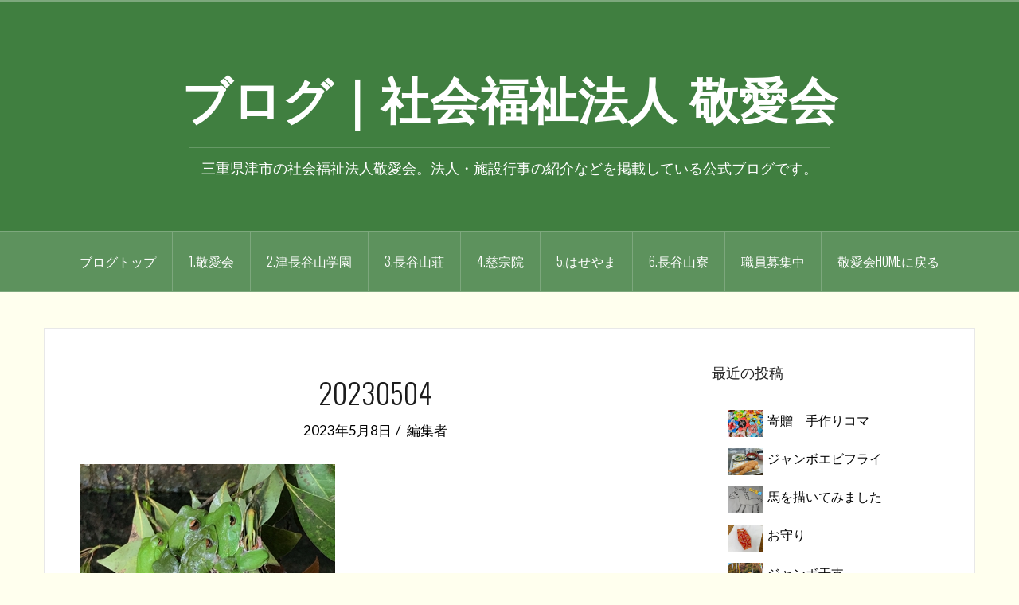

--- FILE ---
content_type: text/html; charset=UTF-8
request_url: https://blog.mie-keiaikai.or.jp/%E3%81%93%E3%82%8C%E3%81%8C%E3%82%AB%E3%82%A8%E3%83%AB%E3%81%AE%E8%A1%9D%E6%92%83%E5%86%99%E7%9C%9F%E3%81%A0%E3%81%81%E3%83%BC%EF%BC%81%EF%BC%81/attachment/20230504/
body_size: 53339
content:
<!DOCTYPE html>
<html lang="ja">
<head>
<meta charset="UTF-8">
<meta name="viewport" content="width=device-width, initial-scale=1">
<meta http-equiv="X-UA-Compatible" content="IE=edge,chrome=1">
<link rel="profile" href="http://gmpg.org/xfn/11">
<link rel="pingback" href="https://blog.mie-keiaikai.or.jp/wordpress/xmlrpc.php">
<link rel="shortcut icon" href="https://blog.mie-keiaikai.or.jp/wordpress/wp-content/uploads/2017/07/cropped-015.jpg" />

<title>20230504 | ブログ｜社会福祉法人 敬愛会</title>

<!-- All in One SEO Pack 2.7.2 by Michael Torbert of Semper Fi Web Design[460,498] -->
<meta name="keywords"  content="3.長谷山荘" />

			<script type="text/javascript" >
				window.ga=window.ga||function(){(ga.q=ga.q||[]).push(arguments)};ga.l=+new Date;
				ga('create', 'UA-157568997-3', 'auto');
				// Plugins
				
				ga('send', 'pageview');
			</script>
			<script async src="https://www.google-analytics.com/analytics.js"></script>
			<!-- /all in one seo pack -->
<link rel='dns-prefetch' href='//netdna.bootstrapcdn.com' />
<link rel='dns-prefetch' href='//fonts.googleapis.com' />
<link rel='dns-prefetch' href='//s.w.org' />
<link rel="alternate" type="application/rss+xml" title="ブログ｜社会福祉法人 敬愛会 &raquo; フィード" href="https://blog.mie-keiaikai.or.jp/feed/" />
		<!-- This site uses the Google Analytics by MonsterInsights plugin v8.14.1 - Using Analytics tracking - https://www.monsterinsights.com/ -->
							<script src="//www.googletagmanager.com/gtag/js?id=G-0N5V9MG3XN"  data-cfasync="false" data-wpfc-render="false" type="text/javascript" async></script>
			<script data-cfasync="false" data-wpfc-render="false" type="text/javascript">
				var mi_version = '8.14.1';
				var mi_track_user = true;
				var mi_no_track_reason = '';
				
								var disableStrs = [
										'ga-disable-G-0N5V9MG3XN',
														];

				/* Function to detect opted out users */
				function __gtagTrackerIsOptedOut() {
					for (var index = 0; index < disableStrs.length; index++) {
						if (document.cookie.indexOf(disableStrs[index] + '=true') > -1) {
							return true;
						}
					}

					return false;
				}

				/* Disable tracking if the opt-out cookie exists. */
				if (__gtagTrackerIsOptedOut()) {
					for (var index = 0; index < disableStrs.length; index++) {
						window[disableStrs[index]] = true;
					}
				}

				/* Opt-out function */
				function __gtagTrackerOptout() {
					for (var index = 0; index < disableStrs.length; index++) {
						document.cookie = disableStrs[index] + '=true; expires=Thu, 31 Dec 2099 23:59:59 UTC; path=/';
						window[disableStrs[index]] = true;
					}
				}

				if ('undefined' === typeof gaOptout) {
					function gaOptout() {
						__gtagTrackerOptout();
					}
				}
								window.dataLayer = window.dataLayer || [];

				window.MonsterInsightsDualTracker = {
					helpers: {},
					trackers: {},
				};
				if (mi_track_user) {
					function __gtagDataLayer() {
						dataLayer.push(arguments);
					}

					function __gtagTracker(type, name, parameters) {
						if (!parameters) {
							parameters = {};
						}

						if (parameters.send_to) {
							__gtagDataLayer.apply(null, arguments);
							return;
						}

						if (type === 'event') {
														parameters.send_to = monsterinsights_frontend.v4_id;
							var hookName = name;
							if (typeof parameters['event_category'] !== 'undefined') {
								hookName = parameters['event_category'] + ':' + name;
							}

							if (typeof MonsterInsightsDualTracker.trackers[hookName] !== 'undefined') {
								MonsterInsightsDualTracker.trackers[hookName](parameters);
							} else {
								__gtagDataLayer('event', name, parameters);
							}
							
													} else {
							__gtagDataLayer.apply(null, arguments);
						}
					}

					__gtagTracker('js', new Date());
					__gtagTracker('set', {
						'developer_id.dZGIzZG': true,
											});
										__gtagTracker('config', 'G-0N5V9MG3XN', {"forceSSL":"true","link_attribution":"true"} );
															window.gtag = __gtagTracker;										(function () {
						/* https://developers.google.com/analytics/devguides/collection/analyticsjs/ */
						/* ga and __gaTracker compatibility shim. */
						var noopfn = function () {
							return null;
						};
						var newtracker = function () {
							return new Tracker();
						};
						var Tracker = function () {
							return null;
						};
						var p = Tracker.prototype;
						p.get = noopfn;
						p.set = noopfn;
						p.send = function () {
							var args = Array.prototype.slice.call(arguments);
							args.unshift('send');
							__gaTracker.apply(null, args);
						};
						var __gaTracker = function () {
							var len = arguments.length;
							if (len === 0) {
								return;
							}
							var f = arguments[len - 1];
							if (typeof f !== 'object' || f === null || typeof f.hitCallback !== 'function') {
								if ('send' === arguments[0]) {
									var hitConverted, hitObject = false, action;
									if ('event' === arguments[1]) {
										if ('undefined' !== typeof arguments[3]) {
											hitObject = {
												'eventAction': arguments[3],
												'eventCategory': arguments[2],
												'eventLabel': arguments[4],
												'value': arguments[5] ? arguments[5] : 1,
											}
										}
									}
									if ('pageview' === arguments[1]) {
										if ('undefined' !== typeof arguments[2]) {
											hitObject = {
												'eventAction': 'page_view',
												'page_path': arguments[2],
											}
										}
									}
									if (typeof arguments[2] === 'object') {
										hitObject = arguments[2];
									}
									if (typeof arguments[5] === 'object') {
										Object.assign(hitObject, arguments[5]);
									}
									if ('undefined' !== typeof arguments[1].hitType) {
										hitObject = arguments[1];
										if ('pageview' === hitObject.hitType) {
											hitObject.eventAction = 'page_view';
										}
									}
									if (hitObject) {
										action = 'timing' === arguments[1].hitType ? 'timing_complete' : hitObject.eventAction;
										hitConverted = mapArgs(hitObject);
										__gtagTracker('event', action, hitConverted);
									}
								}
								return;
							}

							function mapArgs(args) {
								var arg, hit = {};
								var gaMap = {
									'eventCategory': 'event_category',
									'eventAction': 'event_action',
									'eventLabel': 'event_label',
									'eventValue': 'event_value',
									'nonInteraction': 'non_interaction',
									'timingCategory': 'event_category',
									'timingVar': 'name',
									'timingValue': 'value',
									'timingLabel': 'event_label',
									'page': 'page_path',
									'location': 'page_location',
									'title': 'page_title',
								};
								for (arg in args) {
																		if (!(!args.hasOwnProperty(arg) || !gaMap.hasOwnProperty(arg))) {
										hit[gaMap[arg]] = args[arg];
									} else {
										hit[arg] = args[arg];
									}
								}
								return hit;
							}

							try {
								f.hitCallback();
							} catch (ex) {
							}
						};
						__gaTracker.create = newtracker;
						__gaTracker.getByName = newtracker;
						__gaTracker.getAll = function () {
							return [];
						};
						__gaTracker.remove = noopfn;
						__gaTracker.loaded = true;
						window['__gaTracker'] = __gaTracker;
					})();
									} else {
										console.log("");
					(function () {
						function __gtagTracker() {
							return null;
						}

						window['__gtagTracker'] = __gtagTracker;
						window['gtag'] = __gtagTracker;
					})();
									}
			</script>
				<!-- / Google Analytics by MonsterInsights -->
				<script type="text/javascript">
			window._wpemojiSettings = {"baseUrl":"https:\/\/s.w.org\/images\/core\/emoji\/2.3\/72x72\/","ext":".png","svgUrl":"https:\/\/s.w.org\/images\/core\/emoji\/2.3\/svg\/","svgExt":".svg","source":{"concatemoji":"https:\/\/blog.mie-keiaikai.or.jp\/wordpress\/wp-includes\/js\/wp-emoji-release.min.js?ver=4.8.25"}};
			!function(t,a,e){var r,i,n,o=a.createElement("canvas"),l=o.getContext&&o.getContext("2d");function c(t){var e=a.createElement("script");e.src=t,e.defer=e.type="text/javascript",a.getElementsByTagName("head")[0].appendChild(e)}for(n=Array("flag","emoji4"),e.supports={everything:!0,everythingExceptFlag:!0},i=0;i<n.length;i++)e.supports[n[i]]=function(t){var e,a=String.fromCharCode;if(!l||!l.fillText)return!1;switch(l.clearRect(0,0,o.width,o.height),l.textBaseline="top",l.font="600 32px Arial",t){case"flag":return(l.fillText(a(55356,56826,55356,56819),0,0),e=o.toDataURL(),l.clearRect(0,0,o.width,o.height),l.fillText(a(55356,56826,8203,55356,56819),0,0),e===o.toDataURL())?!1:(l.clearRect(0,0,o.width,o.height),l.fillText(a(55356,57332,56128,56423,56128,56418,56128,56421,56128,56430,56128,56423,56128,56447),0,0),e=o.toDataURL(),l.clearRect(0,0,o.width,o.height),l.fillText(a(55356,57332,8203,56128,56423,8203,56128,56418,8203,56128,56421,8203,56128,56430,8203,56128,56423,8203,56128,56447),0,0),e!==o.toDataURL());case"emoji4":return l.fillText(a(55358,56794,8205,9794,65039),0,0),e=o.toDataURL(),l.clearRect(0,0,o.width,o.height),l.fillText(a(55358,56794,8203,9794,65039),0,0),e!==o.toDataURL()}return!1}(n[i]),e.supports.everything=e.supports.everything&&e.supports[n[i]],"flag"!==n[i]&&(e.supports.everythingExceptFlag=e.supports.everythingExceptFlag&&e.supports[n[i]]);e.supports.everythingExceptFlag=e.supports.everythingExceptFlag&&!e.supports.flag,e.DOMReady=!1,e.readyCallback=function(){e.DOMReady=!0},e.supports.everything||(r=function(){e.readyCallback()},a.addEventListener?(a.addEventListener("DOMContentLoaded",r,!1),t.addEventListener("load",r,!1)):(t.attachEvent("onload",r),a.attachEvent("onreadystatechange",function(){"complete"===a.readyState&&e.readyCallback()})),(r=e.source||{}).concatemoji?c(r.concatemoji):r.wpemoji&&r.twemoji&&(c(r.twemoji),c(r.wpemoji)))}(window,document,window._wpemojiSettings);
		</script>
		<style type="text/css">
img.wp-smiley,
img.emoji {
	display: inline !important;
	border: none !important;
	box-shadow: none !important;
	height: 1em !important;
	width: 1em !important;
	margin: 0 .07em !important;
	vertical-align: -0.1em !important;
	background: none !important;
	padding: 0 !important;
}
</style>
<link rel='stylesheet' id='yarppWidgetCss-css'  href='https://blog.mie-keiaikai.or.jp/wordpress/wp-content/plugins/yet-another-related-posts-plugin/style/widget.css?ver=4.8.25' type='text/css' media='all' />
<link rel='stylesheet' id='oria-bootstrap-css'  href='https://blog.mie-keiaikai.or.jp/wordpress/wp-content/themes/oria/css/bootstrap/bootstrap.min.css?ver=1' type='text/css' media='all' />
<link rel='stylesheet' id='fvp-frontend-css'  href='https://blog.mie-keiaikai.or.jp/wordpress/wp-content/plugins/featured-video-plus/styles/frontend.css?ver=2.3.3' type='text/css' media='all' />
<link rel='stylesheet' id='foobox-free-min-css'  href='https://blog.mie-keiaikai.or.jp/wordpress/wp-content/plugins/foobox-image-lightbox/free/css/foobox.free.min.css?ver=2.7.8' type='text/css' media='all' />
<link rel='stylesheet' id='font-awesome-css'  href='//netdna.bootstrapcdn.com/font-awesome/4.1.0/css/font-awesome.css' type='text/css' media='screen' />
<link rel='stylesheet' id='oria-style-css'  href='https://blog.mie-keiaikai.or.jp/wordpress/wp-content/themes/oria/style.css?ver=4.8.25' type='text/css' media='all' />
<style id='oria-style-inline-css' type='text/css'>
.footer-widgets .widget-title,.owl-theme .owl-controls .owl-buttons div,.read-more,.entry-title a:hover,a, a:hover { color:#000000}
#preloader-inner,.oria-slider .slide-title a,.read-more:hover,.nav-previous:hover,.nav-next:hover, button,.button,input[type="button"],input[type="reset"],input[type="submit"] { background-color:#000000}
.widget-title { border-color:#000000}
.sidebar-toggle,.social-navigation li a:hover,.main-navigation a:hover {background-color:rgba(0,0,0,0.4);}
body, .widget a { color:#000000}
.site-title a, .site-title a:hover { color:#ffffff}
.site-description { color:#ffffff}
.site-logo { max-width:200px; }
.site-branding { padding-top:70px;padding-bottom:70px; }
.site-title { font-size:62px; }
.site-description { font-size:18px; }
body { font-size:16px; }

</style>
<link rel='stylesheet' id='oria-body-fonts-css'  href='//fonts.googleapis.com/css?family=Lato%3A400%2C700%2C400italic%2C700italic&#038;ver=4.8.25' type='text/css' media='all' />
<link rel='stylesheet' id='oria-headings-fonts-css'  href='//fonts.googleapis.com/css?family=Oswald%3A300%2C700&#038;ver=4.8.25' type='text/css' media='all' />
<link rel='stylesheet' id='oria-fontawesome-css'  href='https://blog.mie-keiaikai.or.jp/wordpress/wp-content/themes/oria/fonts/font-awesome.min.css?ver=4.8.25' type='text/css' media='all' />
<link rel='stylesheet' id='newpost-catch-css'  href='https://blog.mie-keiaikai.or.jp/wordpress/wp-content/plugins/newpost-catch/style.css?ver=4.8.25' type='text/css' media='all' />
<script type='text/javascript' src='https://blog.mie-keiaikai.or.jp/wordpress/wp-content/plugins/google-analytics-for-wordpress/assets/js/frontend-gtag.min.js?ver=8.14.1'></script>
<script data-cfasync="false" data-wpfc-render="false" type="text/javascript" id='monsterinsights-frontend-script-js-extra'>/* <![CDATA[ */
var monsterinsights_frontend = {"js_events_tracking":"true","download_extensions":"doc,pdf,ppt,zip,xls,docx,pptx,xlsx","inbound_paths":"[{\"path\":\"\\\/go\\\/\",\"label\":\"affiliate\"},{\"path\":\"\\\/recommend\\\/\",\"label\":\"affiliate\"}]","home_url":"https:\/\/blog.mie-keiaikai.or.jp","hash_tracking":"false","ua":"","v4_id":"G-0N5V9MG3XN"};/* ]]> */
</script>
<script type='text/javascript' src='https://blog.mie-keiaikai.or.jp/wordpress/wp-includes/js/jquery/jquery.js?ver=1.12.4'></script>
<script type='text/javascript' src='https://blog.mie-keiaikai.or.jp/wordpress/wp-includes/js/jquery/jquery-migrate.min.js?ver=1.4.1'></script>
<script type='text/javascript' src='https://blog.mie-keiaikai.or.jp/wordpress/wp-content/plugins/featured-video-plus/js/jquery.fitvids.min.js?ver=master-2015-08'></script>
<script type='text/javascript'>
/* <![CDATA[ */
var fvpdata = {"ajaxurl":"https:\/\/blog.mie-keiaikai.or.jp\/wordpress\/wp-admin\/admin-ajax.php","nonce":"9dba848628","fitvids":"1","dynamic":"","overlay":"","opacity":"0.75","color":"b","width":"640"};
/* ]]> */
</script>
<script type='text/javascript' src='https://blog.mie-keiaikai.or.jp/wordpress/wp-content/plugins/featured-video-plus/js/frontend.min.js?ver=2.3.3'></script>
<script type='text/javascript' src='https://blog.mie-keiaikai.or.jp/wordpress/wp-content/themes/oria/js/jquery.fitvids.js?ver=1'></script>
<script type='text/javascript' src='https://blog.mie-keiaikai.or.jp/wordpress/wp-content/themes/oria/js/jquery.slicknav.min.js?ver=1'></script>
<script type='text/javascript' src='https://blog.mie-keiaikai.or.jp/wordpress/wp-content/themes/oria/js/parallax.min.js?ver=1'></script>
<script type='text/javascript' src='https://blog.mie-keiaikai.or.jp/wordpress/wp-content/themes/oria/js/scripts.js?ver=1'></script>
<script type='text/javascript' src='https://blog.mie-keiaikai.or.jp/wordpress/wp-includes/js/imagesloaded.min.js?ver=3.2.0'></script>
<script type='text/javascript' src='https://blog.mie-keiaikai.or.jp/wordpress/wp-includes/js/masonry.min.js?ver=3.3.2'></script>
<script type='text/javascript' src='https://blog.mie-keiaikai.or.jp/wordpress/wp-content/themes/oria/js/imagesloaded.pkgd.min.js?ver=1'></script>
<script type='text/javascript' src='https://blog.mie-keiaikai.or.jp/wordpress/wp-content/themes/oria/js/masonry-init.js?ver=1'></script>
<script type='text/javascript' src='https://blog.mie-keiaikai.or.jp/wordpress/wp-content/themes/oria/js/owl.carousel.min.js?ver=1'></script>
<script type='text/javascript'>
/* <![CDATA[ */
var sliderOptions = {"slideshowspeed":"3000"};
/* ]]> */
</script>
<script type='text/javascript' src='https://blog.mie-keiaikai.or.jp/wordpress/wp-content/themes/oria/js/slider-init.js?ver=1'></script>
<script type='text/javascript'>
/* Run FooBox FREE (v2.7.8) */
var FOOBOX = window.FOOBOX = {
	ready: true,
	preloadFont: false,
	disableOthers: false,
	o: {wordpress: { enabled: true }, images: { showCaptions:false }, excludes:'.fbx-link,.nofoobox,.nolightbox,a[href*="pinterest.com/pin/create/button/"]', affiliate : { enabled: false }, error: "Could not load the item"},
	selectors: [
		".foogallery-container.foogallery-lightbox-foobox", ".foogallery-container.foogallery-lightbox-foobox-free", ".gallery", ".wp-block-gallery", ".wp-caption", ".wp-block-image", "a:has(img[class*=wp-image-])", ".foobox"
	],
	pre: function( $ ){
		// Custom JavaScript (Pre)
		
	},
	post: function( $ ){
		// Custom JavaScript (Post)
		
		// Custom Captions Code
		
	},
	custom: function( $ ){
		// Custom Extra JS
		
	}
};
</script>
<script type='text/javascript' src='https://blog.mie-keiaikai.or.jp/wordpress/wp-content/plugins/foobox-image-lightbox/free/js/foobox.free.min.js?ver=2.7.8'></script>
<link rel='https://api.w.org/' href='https://blog.mie-keiaikai.or.jp/wp-json/' />
<link rel="EditURI" type="application/rsd+xml" title="RSD" href="https://blog.mie-keiaikai.or.jp/wordpress/xmlrpc.php?rsd" />
<link rel="wlwmanifest" type="application/wlwmanifest+xml" href="https://blog.mie-keiaikai.or.jp/wordpress/wp-includes/wlwmanifest.xml" /> 
<meta name="generator" content="WordPress 4.8.25" />
<link rel='shortlink' href='https://blog.mie-keiaikai.or.jp/?p=13786' />
<link rel="alternate" type="application/json+oembed" href="https://blog.mie-keiaikai.or.jp/wp-json/oembed/1.0/embed?url=https%3A%2F%2Fblog.mie-keiaikai.or.jp%2F%25e3%2581%2593%25e3%2582%258c%25e3%2581%258c%25e3%2582%25ab%25e3%2582%25a8%25e3%2583%25ab%25e3%2581%25ae%25e8%25a1%259d%25e6%2592%2583%25e5%2586%2599%25e7%259c%259f%25e3%2581%25a0%25e3%2581%2581%25e3%2583%25bc%25ef%25bc%2581%25ef%25bc%2581%2Fattachment%2F20230504%2F" />
<link rel="alternate" type="text/xml+oembed" href="https://blog.mie-keiaikai.or.jp/wp-json/oembed/1.0/embed?url=https%3A%2F%2Fblog.mie-keiaikai.or.jp%2F%25e3%2581%2593%25e3%2582%258c%25e3%2581%258c%25e3%2582%25ab%25e3%2582%25a8%25e3%2583%25ab%25e3%2581%25ae%25e8%25a1%259d%25e6%2592%2583%25e5%2586%2599%25e7%259c%259f%25e3%2581%25a0%25e3%2581%2581%25e3%2583%25bc%25ef%25bc%2581%25ef%25bc%2581%2Fattachment%2F20230504%2F&#038;format=xml" />
<!-- start Simple Custom CSS and JS -->
<style type="text/css">
.entry-content a:link {
    color: #1a0dab;
}
.entry-content a:visited{
    color: #0000ff;
}

</style>
<!-- end Simple Custom CSS and JS -->
<style id="mystickymenu" type="text/css">#mysticky-nav { width:100%; position: static; }#mysticky-nav.wrapfixed { position:fixed; left: 0px; margin-top:0px;  z-index: 99990; -webkit-transition: 0.3s; -moz-transition: 0.3s; -o-transition: 0.3s; transition: 0.3s; -ms-filter:"progid:DXImageTransform.Microsoft.Alpha(Opacity=90)"; filter: alpha(opacity=90); opacity:0.9; background-color: #353535;}#mysticky-nav.wrapfixed { } #mysticky-nav.wrapfixed.up { } #mysticky-nav.wrapfixed.down { } #mysticky-nav .myfixed { margin:0 auto; float:none; border:0px; background:none; max-width:100%; }</style>			<style type="text/css">
																											</style>
			
<style>
.scroll-back-to-top-wrapper {
    position: fixed;
	opacity: 0;
	visibility: hidden;
	overflow: hidden;
	text-align: center;
	z-index: 99999999;
    background-color: #777777;
	color: #eeeeee;
	width: 50px;
	height: 48px;
	line-height: 48px;
	right: 30px;
	bottom: 30px;
	padding-top: 2px;
	border-top-left-radius: 10px;
	border-top-right-radius: 10px;
	border-bottom-right-radius: 10px;
	border-bottom-left-radius: 10px;
	-webkit-transition: all 0.5s ease-in-out;
	-moz-transition: all 0.5s ease-in-out;
	-ms-transition: all 0.5s ease-in-out;
	-o-transition: all 0.5s ease-in-out;
	transition: all 0.5s ease-in-out;
}
.scroll-back-to-top-wrapper:hover {
	background-color: #888888;
  color: #eeeeee;
}
.scroll-back-to-top-wrapper.show {
    visibility:visible;
    cursor:pointer;
	opacity: 1.0;
}
.scroll-back-to-top-wrapper i.fa {
	line-height: inherit;
}
.scroll-back-to-top-wrapper .fa-lg {
	vertical-align: 0;
}
</style><style data-context="foundation-flickity-css">/*! Flickity v2.0.2
http://flickity.metafizzy.co
---------------------------------------------- */.flickity-enabled{position:relative}.flickity-enabled:focus{outline:0}.flickity-viewport{overflow:hidden;position:relative;height:100%}.flickity-slider{position:absolute;width:100%;height:100%}.flickity-enabled.is-draggable{-webkit-tap-highlight-color:transparent;tap-highlight-color:transparent;-webkit-user-select:none;-moz-user-select:none;-ms-user-select:none;user-select:none}.flickity-enabled.is-draggable .flickity-viewport{cursor:move;cursor:-webkit-grab;cursor:grab}.flickity-enabled.is-draggable .flickity-viewport.is-pointer-down{cursor:-webkit-grabbing;cursor:grabbing}.flickity-prev-next-button{position:absolute;top:50%;width:44px;height:44px;border:none;border-radius:50%;background:#fff;background:hsla(0,0%,100%,.75);cursor:pointer;-webkit-transform:translateY(-50%);transform:translateY(-50%)}.flickity-prev-next-button:hover{background:#fff}.flickity-prev-next-button:focus{outline:0;box-shadow:0 0 0 5px #09f}.flickity-prev-next-button:active{opacity:.6}.flickity-prev-next-button.previous{left:10px}.flickity-prev-next-button.next{right:10px}.flickity-rtl .flickity-prev-next-button.previous{left:auto;right:10px}.flickity-rtl .flickity-prev-next-button.next{right:auto;left:10px}.flickity-prev-next-button:disabled{opacity:.3;cursor:auto}.flickity-prev-next-button svg{position:absolute;left:20%;top:20%;width:60%;height:60%}.flickity-prev-next-button .arrow{fill:#333}.flickity-page-dots{position:absolute;width:100%;bottom:-25px;padding:0;margin:0;list-style:none;text-align:center;line-height:1}.flickity-rtl .flickity-page-dots{direction:rtl}.flickity-page-dots .dot{display:inline-block;width:10px;height:10px;margin:0 8px;background:#333;border-radius:50%;opacity:.25;cursor:pointer}.flickity-page-dots .dot.is-selected{opacity:1}</style><style data-context="foundation-slideout-css">.slideout-menu{position:fixed;left:0;top:0;bottom:0;right:auto;z-index:0;width:256px;overflow-y:auto;-webkit-overflow-scrolling:touch;display:none}.slideout-menu.pushit-right{left:auto;right:0}.slideout-panel{position:relative;z-index:1;will-change:transform}.slideout-open,.slideout-open .slideout-panel,.slideout-open body{overflow:hidden}.slideout-open .slideout-menu{display:block}.pushit{display:none}</style><!--[if lt IE 9]>
<script src="https://blog.mie-keiaikai.or.jp/wordpress/wp-content/themes/oria/js/html5shiv.js"></script>
<![endif]-->
		<style type="text/css">
			.site-header {
				background-image: url(https://blog.mie-keiaikai.or.jp/wordpress/wp-content/uploads/2017/10/top-green.jpg);
			}
		</style>
		<style type="text/css" id="custom-background-css">
body.custom-background { background-color: #ffffee; }
</style>
<link rel="icon" href="https://blog.mie-keiaikai.or.jp/wordpress/wp-content/uploads/2017/07/cropped-015-144x144.jpg" sizes="32x32" />
<link rel="icon" href="https://blog.mie-keiaikai.or.jp/wordpress/wp-content/uploads/2017/07/cropped-015-300x300.jpg" sizes="192x192" />
<link rel="apple-touch-icon-precomposed" href="https://blog.mie-keiaikai.or.jp/wordpress/wp-content/uploads/2017/07/cropped-015-300x300.jpg" />
<meta name="msapplication-TileImage" content="https://blog.mie-keiaikai.or.jp/wordpress/wp-content/uploads/2017/07/cropped-015-300x300.jpg" />
<style>.ios7.web-app-mode.has-fixed header{ background-color: rgba(3,122,221,.88);}</style></head>

<body class="attachment attachment-template-default single single-attachment postid-13786 attachmentid-13786 attachment-jpeg custom-background group-blog">

<div class="preloader"><div id="preloader-inner"><div class="preload">&nbsp;</div></div></div>
<div id="page" class="hfeed site">
	<a class="skip-link screen-reader-text" href="#content">コンテンツへスキップ</a>

	<header id="masthead" class="site-header" role="banner">

		<div class="top-bar clearfix no-toggle">
					
					</div>

		<div class="container">
			<div class="site-branding">
				<h1 class="site-title"><a href="https://blog.mie-keiaikai.or.jp/" rel="home">ブログ｜社会福祉法人 敬愛会</a></h1><h2 class="site-description">三重県津市の社会福祉法人敬愛会。法人・施設行事の紹介などを掲載している公式ブログです。</h2>			</div><!-- .site-branding -->
		</div>

		<nav id="site-navigation" class="main-navigation" role="navigation">
			<div class="menu-main-container"><ul id="primary-menu" class="menu clearfix"><li id="menu-item-8238" class="menu-item menu-item-type-custom menu-item-object-custom menu-item-home menu-item-has-children menu-item-8238"><a href="https://blog.mie-keiaikai.or.jp/">ブログトップ</a>
<ul  class="sub-menu">
	<li id="menu-item-13744" class="menu-item menu-item-type-custom menu-item-object-custom menu-item-13744"><a href="https://www.mie-keiaikai.or.jp/contact/">・お問い合わせ</a></li>
	<li id="menu-item-13024" class="menu-item menu-item-type-post_type menu-item-object-page menu-item-13024"><a href="https://blog.mie-keiaikai.or.jp/cookie_accesslog/">・Cookie及びアクセスログ等に関して</a></li>
</ul>
</li>
<li id="menu-item-8542" class="menu-item menu-item-type-taxonomy menu-item-object-category menu-item-has-children menu-item-8542"><a href="https://blog.mie-keiaikai.or.jp/category/keiaikai/">1.敬愛会</a>
<ul  class="sub-menu">
	<li id="menu-item-11525" class="menu-item menu-item-type-taxonomy menu-item-object-category menu-item-11525"><a href="https://blog.mie-keiaikai.or.jp/category/johohasshin/">8.情報発信委員会</a></li>
</ul>
</li>
<li id="menu-item-8541" class="menu-item menu-item-type-taxonomy menu-item-object-category menu-item-8541"><a href="https://blog.mie-keiaikai.or.jp/category/tsuhaseyamagakuen/">2.津長谷山学園</a></li>
<li id="menu-item-8540" class="menu-item menu-item-type-taxonomy menu-item-object-category menu-item-8540"><a href="https://blog.mie-keiaikai.or.jp/category/haseyamasou/">3.長谷山荘</a></li>
<li id="menu-item-8538" class="menu-item menu-item-type-taxonomy menu-item-object-category menu-item-8538"><a href="https://blog.mie-keiaikai.or.jp/category/jisoin/">4.慈宗院</a></li>
<li id="menu-item-8543" class="menu-item menu-item-type-taxonomy menu-item-object-category menu-item-8543"><a href="https://blog.mie-keiaikai.or.jp/category/haseyama/">5.はせやま</a></li>
<li id="menu-item-8539" class="menu-item menu-item-type-taxonomy menu-item-object-category menu-item-has-children menu-item-8539"><a href="https://blog.mie-keiaikai.or.jp/category/haseyamaryou/">6.長谷山寮</a>
<ul  class="sub-menu">
	<li id="menu-item-14002" class="menu-item menu-item-type-taxonomy menu-item-object-category menu-item-14002"><a href="https://blog.mie-keiaikai.or.jp/category/haseyamaryou/around-japan/">・食事で日本一周の旅</a></li>
</ul>
</li>
<li id="menu-item-9362" class="menu-item menu-item-type-custom menu-item-object-custom menu-item-9362"><a href="https://www.mie-keiaikai.or.jp/recruit/">職員募集中</a></li>
<li id="menu-item-8237" class="menu-item menu-item-type-custom menu-item-object-custom menu-item-8237"><a href="https://www.mie-keiaikai.or.jp/">敬愛会Homeに戻る</a></li>
</ul></div>		</nav><!-- #site-navigation -->
		<nav class="mobile-nav"></nav>

	</header><!-- #masthead -->
	
	
	<div id="content" class="site-content clearfix">
				<div class="container content-wrapper">
		
	<div id="primary" class="content-area">
		<main id="main" class="site-main" role="main">

		
			
<article id="post-13786" class="post-13786 attachment type-attachment status-inherit hentry">

		
	<header class="entry-header">
		<h1 class="entry-title">20230504</h1>
				<div class="entry-meta">
			<span class="posted-on"><a href="https://blog.mie-keiaikai.or.jp/%e3%81%93%e3%82%8c%e3%81%8c%e3%82%ab%e3%82%a8%e3%83%ab%e3%81%ae%e8%a1%9d%e6%92%83%e5%86%99%e7%9c%9f%e3%81%a0%e3%81%81%e3%83%bc%ef%bc%81%ef%bc%81/attachment/20230504/" rel="bookmark"><time class="entry-date published updated" datetime="2023-05-08T10:09:59+00:00">2023年5月8日</time></a></span><span class="byline"> <span class="author vcard"><a class="url fn n" href="https://blog.mie-keiaikai.or.jp/author/editor/">編集者</a></span></span>		</div><!-- .entry-meta -->
			</header><!-- .entry-header -->

	<div class="entry-content">
		<p class="attachment"><a href='https://blog.mie-keiaikai.or.jp/wordpress/wp-content/uploads/2023/05/20230504.jpeg'><img width="320" height="240" src="https://blog.mie-keiaikai.or.jp/wordpress/wp-content/uploads/2023/05/20230504.jpeg" class="attachment-medium size-medium" alt="" /></a></p>
			</div><!-- .entry-content -->

		<footer class="entry-footer">
			</footer><!-- .entry-footer -->
	</article><!-- #post-## -->

			
	<nav class="navigation post-navigation" role="navigation">
		<h2 class="screen-reader-text">投稿ナビゲーション</h2>
		<div class="nav-links"><div class="nav-previous"><a href="https://blog.mie-keiaikai.or.jp/%e3%81%93%e3%82%8c%e3%81%8c%e3%82%ab%e3%82%a8%e3%83%ab%e3%81%ae%e8%a1%9d%e6%92%83%e5%86%99%e7%9c%9f%e3%81%a0%e3%81%81%e3%83%bc%ef%bc%81%ef%bc%81/" rel="prev">これがカエルの衝撃写真だぁー！！</a></div></div>
	</nav>
			
		
		</main><!-- #main -->
	</div><!-- #primary -->

	
<div id="secondary" class="widget-area no-toggle" role="complementary">
	<span class="sidebar-close"><i class="fa fa-times"></i></span>
	<aside id="newpostcatch-2" class="widget widget_newpostcatch"><h4 class="widget-title">最近の投稿</h4>					<ul id="npcatch">
			  										<li><a href="https://blog.mie-keiaikai.or.jp/%e5%af%84%e8%b4%88%e3%80%80%e6%89%8b%e4%bd%9c%e3%82%8a%e3%82%b3%e3%83%9e/" title="寄贈　手作りコマ"><img src="https://blog.mie-keiaikai.or.jp/wordpress/wp-content/uploads/2026/01/20260122-320x240.jpg" width="50" height="50" alt="寄贈　手作りコマ" title="寄贈　手作りコマ"/><span class="title">寄贈　手作りコマ</span></a></li>
					  										<li><a href="https://blog.mie-keiaikai.or.jp/%e3%82%b8%e3%83%a3%e3%83%b3%e3%83%9c%e3%82%a8%e3%83%93%e3%83%95%e3%83%a9%e3%82%a4/" title="ジャンボエビフライ"><img src="https://blog.mie-keiaikai.or.jp/wordpress/wp-content/uploads/2026/01/260eca7032aa359389f8e89988493ba7-320x240.jpg" width="50" height="50" alt="ジャンボエビフライ" title="ジャンボエビフライ"/><span class="title">ジャンボエビフライ</span></a></li>
					  										<li><a href="https://blog.mie-keiaikai.or.jp/%e9%a6%ac%e3%82%92%e6%8f%8f%e3%81%84%e3%81%a6%e3%81%bf%e3%81%be%e3%81%97%e3%81%9f/" title="馬を描いてみました"><img src="https://blog.mie-keiaikai.or.jp/wordpress/wp-content/uploads/2026/01/20260120a-320x240.jpg" width="50" height="50" alt="馬を描いてみました" title="馬を描いてみました"/><span class="title">馬を描いてみました</span></a></li>
					  										<li><a href="https://blog.mie-keiaikai.or.jp/%e3%81%8a%e5%ae%88%e3%82%8a/" title="お守り"><img src="https://blog.mie-keiaikai.or.jp/wordpress/wp-content/uploads/2026/01/20260112-320x240.jpg" width="50" height="50" alt="お守り" title="お守り"/><span class="title">お守り</span></a></li>
					  										<li><a href="https://blog.mie-keiaikai.or.jp/%e3%82%b8%e3%83%a3%e3%83%b3%e3%83%9c%e5%b9%b2%e6%94%af/" title="ジャンボ干支"><img src="https://blog.mie-keiaikai.or.jp/wordpress/wp-content/uploads/2026/01/202601-320x240.jpg" width="50" height="50" alt="ジャンボ干支" title="ジャンボ干支"/><span class="title">ジャンボ干支</span></a></li>
					  					</ul>

			</aside><aside id="custom_html-4" class="widget_text widget widget_custom_html"><div class="textwidget custom-html-widget"><a href="https://www.mie-keiaikai.or.jp/recruit/#top" title="職員募集中" target="_blank"><img src="https://blog.mie-keiaikai.or.jp/wordpress/wp-content/uploads/2018/11/recruit-logo2.jpg" border="0" width="900" style="width : 489px !important;height : 128px;" height="380" /></a></div></aside><aside id="custom_html-2" class="widget_text widget widget_custom_html"><h4 class="widget-title">みんなの「生きる」を 社会福祉法人</h4><div class="textwidget custom-html-widget"><iframe src="https://www.youtube.com/embed/5X8GuwTRqVA" width="400" height="225" frameborder="0" allowfullscreen="allowfullscreen"></iframe>

&nbsp;
<p style="text-align: right;"><span style="color: #000000;"><a href="https://www.keieikyo.gr.jp/" target="_blank" rel="noopener">全国社会福祉法人経営者協議会</a>より</span></p></div></aside><aside id="categories-2" class="widget widget_categories"><h4 class="widget-title">カテゴリー</h4>		<ul>
	<li class="cat-item cat-item-15"><a href="https://blog.mie-keiaikai.or.jp/category/keiaikai/" >1.敬愛会</a> (82)
</li>
	<li class="cat-item cat-item-26"><a href="https://blog.mie-keiaikai.or.jp/category/haseyama-band/" >10.はせやまバンド</a> (1)
</li>
	<li class="cat-item cat-item-16"><a href="https://blog.mie-keiaikai.or.jp/category/tsuhaseyamagakuen/" >2.津長谷山学園</a> (161)
</li>
	<li class="cat-item cat-item-19"><a href="https://blog.mie-keiaikai.or.jp/category/haseyamasou/" >3.長谷山荘</a> (199)
</li>
	<li class="cat-item cat-item-18"><a href="https://blog.mie-keiaikai.or.jp/category/jisoin/" >4.慈宗院</a> (354)
</li>
	<li class="cat-item cat-item-20"><a href="https://blog.mie-keiaikai.or.jp/category/haseyama/" >5.はせやま</a> (42)
</li>
	<li class="cat-item cat-item-17"><a href="https://blog.mie-keiaikai.or.jp/category/haseyamaryou/" >6.長谷山寮</a> (244)
<ul class='children'>
	<li class="cat-item cat-item-25"><a href="https://blog.mie-keiaikai.or.jp/category/haseyamaryou/around-japan/" >食事で日本一周の旅</a> (50)
</li>
</ul>
</li>
	<li class="cat-item cat-item-27"><a href="https://blog.mie-keiaikai.or.jp/category/7-%e5%9c%b0%e5%9f%9f%e6%94%af%e6%8f%b4/" >7.地域支援</a> (11)
</li>
	<li class="cat-item cat-item-21"><a href="https://blog.mie-keiaikai.or.jp/category/johohasshin/" >8.情報発信委員会</a> (12)
</li>
	<li class="cat-item cat-item-23"><a href="https://blog.mie-keiaikai.or.jp/category/welfare/" >9.福利厚生</a> (26)
</li>
		</ul>
</aside><aside id="archives-2" class="widget widget_archive"><h4 class="widget-title">アーカイブ</h4>		<label class="screen-reader-text" for="archives-dropdown-2">アーカイブ</label>
		<select id="archives-dropdown-2" name="archive-dropdown" onchange='document.location.href=this.options[this.selectedIndex].value;'>
			
			<option value="">月を選択</option>
				<option value='https://blog.mie-keiaikai.or.jp/2026/01/'> 2026年1月 &nbsp;(7)</option>
	<option value='https://blog.mie-keiaikai.or.jp/2025/12/'> 2025年12月 &nbsp;(8)</option>
	<option value='https://blog.mie-keiaikai.or.jp/2025/11/'> 2025年11月 &nbsp;(3)</option>
	<option value='https://blog.mie-keiaikai.or.jp/2025/10/'> 2025年10月 &nbsp;(5)</option>
	<option value='https://blog.mie-keiaikai.or.jp/2025/09/'> 2025年9月 &nbsp;(15)</option>
	<option value='https://blog.mie-keiaikai.or.jp/2025/08/'> 2025年8月 &nbsp;(6)</option>
	<option value='https://blog.mie-keiaikai.or.jp/2025/07/'> 2025年7月 &nbsp;(6)</option>
	<option value='https://blog.mie-keiaikai.or.jp/2025/06/'> 2025年6月 &nbsp;(6)</option>
	<option value='https://blog.mie-keiaikai.or.jp/2025/05/'> 2025年5月 &nbsp;(5)</option>
	<option value='https://blog.mie-keiaikai.or.jp/2025/04/'> 2025年4月 &nbsp;(5)</option>
	<option value='https://blog.mie-keiaikai.or.jp/2025/03/'> 2025年3月 &nbsp;(6)</option>
	<option value='https://blog.mie-keiaikai.or.jp/2025/02/'> 2025年2月 &nbsp;(2)</option>
	<option value='https://blog.mie-keiaikai.or.jp/2025/01/'> 2025年1月 &nbsp;(8)</option>
	<option value='https://blog.mie-keiaikai.or.jp/2024/12/'> 2024年12月 &nbsp;(6)</option>
	<option value='https://blog.mie-keiaikai.or.jp/2024/11/'> 2024年11月 &nbsp;(9)</option>
	<option value='https://blog.mie-keiaikai.or.jp/2024/10/'> 2024年10月 &nbsp;(13)</option>
	<option value='https://blog.mie-keiaikai.or.jp/2024/09/'> 2024年9月 &nbsp;(7)</option>
	<option value='https://blog.mie-keiaikai.or.jp/2024/08/'> 2024年8月 &nbsp;(5)</option>
	<option value='https://blog.mie-keiaikai.or.jp/2024/07/'> 2024年7月 &nbsp;(7)</option>
	<option value='https://blog.mie-keiaikai.or.jp/2024/06/'> 2024年6月 &nbsp;(8)</option>
	<option value='https://blog.mie-keiaikai.or.jp/2024/05/'> 2024年5月 &nbsp;(3)</option>
	<option value='https://blog.mie-keiaikai.or.jp/2024/04/'> 2024年4月 &nbsp;(10)</option>
	<option value='https://blog.mie-keiaikai.or.jp/2024/03/'> 2024年3月 &nbsp;(4)</option>
	<option value='https://blog.mie-keiaikai.or.jp/2024/02/'> 2024年2月 &nbsp;(11)</option>
	<option value='https://blog.mie-keiaikai.or.jp/2024/01/'> 2024年1月 &nbsp;(5)</option>
	<option value='https://blog.mie-keiaikai.or.jp/2023/12/'> 2023年12月 &nbsp;(5)</option>
	<option value='https://blog.mie-keiaikai.or.jp/2023/11/'> 2023年11月 &nbsp;(12)</option>
	<option value='https://blog.mie-keiaikai.or.jp/2023/10/'> 2023年10月 &nbsp;(13)</option>
	<option value='https://blog.mie-keiaikai.or.jp/2023/09/'> 2023年9月 &nbsp;(8)</option>
	<option value='https://blog.mie-keiaikai.or.jp/2023/08/'> 2023年8月 &nbsp;(4)</option>
	<option value='https://blog.mie-keiaikai.or.jp/2023/07/'> 2023年7月 &nbsp;(12)</option>
	<option value='https://blog.mie-keiaikai.or.jp/2023/06/'> 2023年6月 &nbsp;(12)</option>
	<option value='https://blog.mie-keiaikai.or.jp/2023/05/'> 2023年5月 &nbsp;(8)</option>
	<option value='https://blog.mie-keiaikai.or.jp/2023/04/'> 2023年4月 &nbsp;(7)</option>
	<option value='https://blog.mie-keiaikai.or.jp/2023/03/'> 2023年3月 &nbsp;(11)</option>
	<option value='https://blog.mie-keiaikai.or.jp/2023/02/'> 2023年2月 &nbsp;(10)</option>
	<option value='https://blog.mie-keiaikai.or.jp/2023/01/'> 2023年1月 &nbsp;(6)</option>
	<option value='https://blog.mie-keiaikai.or.jp/2022/12/'> 2022年12月 &nbsp;(6)</option>
	<option value='https://blog.mie-keiaikai.or.jp/2022/11/'> 2022年11月 &nbsp;(10)</option>
	<option value='https://blog.mie-keiaikai.or.jp/2022/10/'> 2022年10月 &nbsp;(1)</option>
	<option value='https://blog.mie-keiaikai.or.jp/2022/09/'> 2022年9月 &nbsp;(2)</option>
	<option value='https://blog.mie-keiaikai.or.jp/2022/08/'> 2022年8月 &nbsp;(4)</option>
	<option value='https://blog.mie-keiaikai.or.jp/2022/07/'> 2022年7月 &nbsp;(4)</option>
	<option value='https://blog.mie-keiaikai.or.jp/2022/06/'> 2022年6月 &nbsp;(13)</option>
	<option value='https://blog.mie-keiaikai.or.jp/2022/05/'> 2022年5月 &nbsp;(11)</option>
	<option value='https://blog.mie-keiaikai.or.jp/2022/04/'> 2022年4月 &nbsp;(5)</option>
	<option value='https://blog.mie-keiaikai.or.jp/2022/03/'> 2022年3月 &nbsp;(7)</option>
	<option value='https://blog.mie-keiaikai.or.jp/2022/02/'> 2022年2月 &nbsp;(8)</option>
	<option value='https://blog.mie-keiaikai.or.jp/2022/01/'> 2022年1月 &nbsp;(6)</option>
	<option value='https://blog.mie-keiaikai.or.jp/2021/12/'> 2021年12月 &nbsp;(6)</option>
	<option value='https://blog.mie-keiaikai.or.jp/2021/11/'> 2021年11月 &nbsp;(12)</option>
	<option value='https://blog.mie-keiaikai.or.jp/2021/10/'> 2021年10月 &nbsp;(11)</option>
	<option value='https://blog.mie-keiaikai.or.jp/2021/09/'> 2021年9月 &nbsp;(7)</option>
	<option value='https://blog.mie-keiaikai.or.jp/2021/08/'> 2021年8月 &nbsp;(8)</option>
	<option value='https://blog.mie-keiaikai.or.jp/2021/07/'> 2021年7月 &nbsp;(8)</option>
	<option value='https://blog.mie-keiaikai.or.jp/2021/06/'> 2021年6月 &nbsp;(12)</option>
	<option value='https://blog.mie-keiaikai.or.jp/2021/05/'> 2021年5月 &nbsp;(9)</option>
	<option value='https://blog.mie-keiaikai.or.jp/2021/04/'> 2021年4月 &nbsp;(11)</option>
	<option value='https://blog.mie-keiaikai.or.jp/2021/03/'> 2021年3月 &nbsp;(14)</option>
	<option value='https://blog.mie-keiaikai.or.jp/2021/02/'> 2021年2月 &nbsp;(5)</option>
	<option value='https://blog.mie-keiaikai.or.jp/2021/01/'> 2021年1月 &nbsp;(8)</option>
	<option value='https://blog.mie-keiaikai.or.jp/2020/12/'> 2020年12月 &nbsp;(8)</option>
	<option value='https://blog.mie-keiaikai.or.jp/2020/11/'> 2020年11月 &nbsp;(9)</option>
	<option value='https://blog.mie-keiaikai.or.jp/2020/10/'> 2020年10月 &nbsp;(7)</option>
	<option value='https://blog.mie-keiaikai.or.jp/2020/09/'> 2020年9月 &nbsp;(8)</option>
	<option value='https://blog.mie-keiaikai.or.jp/2020/08/'> 2020年8月 &nbsp;(8)</option>
	<option value='https://blog.mie-keiaikai.or.jp/2020/07/'> 2020年7月 &nbsp;(10)</option>
	<option value='https://blog.mie-keiaikai.or.jp/2020/06/'> 2020年6月 &nbsp;(9)</option>
	<option value='https://blog.mie-keiaikai.or.jp/2020/05/'> 2020年5月 &nbsp;(9)</option>
	<option value='https://blog.mie-keiaikai.or.jp/2020/04/'> 2020年4月 &nbsp;(12)</option>
	<option value='https://blog.mie-keiaikai.or.jp/2020/03/'> 2020年3月 &nbsp;(4)</option>
	<option value='https://blog.mie-keiaikai.or.jp/2020/02/'> 2020年2月 &nbsp;(5)</option>
	<option value='https://blog.mie-keiaikai.or.jp/2020/01/'> 2020年1月 &nbsp;(6)</option>
	<option value='https://blog.mie-keiaikai.or.jp/2019/12/'> 2019年12月 &nbsp;(2)</option>
	<option value='https://blog.mie-keiaikai.or.jp/2019/11/'> 2019年11月 &nbsp;(8)</option>
	<option value='https://blog.mie-keiaikai.or.jp/2019/10/'> 2019年10月 &nbsp;(7)</option>
	<option value='https://blog.mie-keiaikai.or.jp/2019/09/'> 2019年9月 &nbsp;(7)</option>
	<option value='https://blog.mie-keiaikai.or.jp/2019/08/'> 2019年8月 &nbsp;(5)</option>
	<option value='https://blog.mie-keiaikai.or.jp/2019/07/'> 2019年7月 &nbsp;(8)</option>
	<option value='https://blog.mie-keiaikai.or.jp/2019/06/'> 2019年6月 &nbsp;(5)</option>
	<option value='https://blog.mie-keiaikai.or.jp/2019/05/'> 2019年5月 &nbsp;(9)</option>
	<option value='https://blog.mie-keiaikai.or.jp/2019/04/'> 2019年4月 &nbsp;(7)</option>
	<option value='https://blog.mie-keiaikai.or.jp/2019/03/'> 2019年3月 &nbsp;(5)</option>
	<option value='https://blog.mie-keiaikai.or.jp/2019/02/'> 2019年2月 &nbsp;(6)</option>
	<option value='https://blog.mie-keiaikai.or.jp/2019/01/'> 2019年1月 &nbsp;(8)</option>
	<option value='https://blog.mie-keiaikai.or.jp/2018/12/'> 2018年12月 &nbsp;(10)</option>
	<option value='https://blog.mie-keiaikai.or.jp/2018/11/'> 2018年11月 &nbsp;(12)</option>
	<option value='https://blog.mie-keiaikai.or.jp/2018/10/'> 2018年10月 &nbsp;(10)</option>
	<option value='https://blog.mie-keiaikai.or.jp/2018/09/'> 2018年9月 &nbsp;(12)</option>
	<option value='https://blog.mie-keiaikai.or.jp/2018/08/'> 2018年8月 &nbsp;(6)</option>
	<option value='https://blog.mie-keiaikai.or.jp/2018/07/'> 2018年7月 &nbsp;(9)</option>
	<option value='https://blog.mie-keiaikai.or.jp/2018/06/'> 2018年6月 &nbsp;(8)</option>
	<option value='https://blog.mie-keiaikai.or.jp/2018/05/'> 2018年5月 &nbsp;(5)</option>
	<option value='https://blog.mie-keiaikai.or.jp/2018/04/'> 2018年4月 &nbsp;(8)</option>
	<option value='https://blog.mie-keiaikai.or.jp/2018/03/'> 2018年3月 &nbsp;(3)</option>
	<option value='https://blog.mie-keiaikai.or.jp/2018/02/'> 2018年2月 &nbsp;(5)</option>
	<option value='https://blog.mie-keiaikai.or.jp/2018/01/'> 2018年1月 &nbsp;(7)</option>
	<option value='https://blog.mie-keiaikai.or.jp/2017/12/'> 2017年12月 &nbsp;(8)</option>
	<option value='https://blog.mie-keiaikai.or.jp/2017/11/'> 2017年11月 &nbsp;(9)</option>
	<option value='https://blog.mie-keiaikai.or.jp/2017/10/'> 2017年10月 &nbsp;(13)</option>
	<option value='https://blog.mie-keiaikai.or.jp/2017/09/'> 2017年9月 &nbsp;(10)</option>
	<option value='https://blog.mie-keiaikai.or.jp/2017/08/'> 2017年8月 &nbsp;(5)</option>
	<option value='https://blog.mie-keiaikai.or.jp/2017/07/'> 2017年7月 &nbsp;(5)</option>
	<option value='https://blog.mie-keiaikai.or.jp/2017/06/'> 2017年6月 &nbsp;(6)</option>
	<option value='https://blog.mie-keiaikai.or.jp/2017/05/'> 2017年5月 &nbsp;(8)</option>
	<option value='https://blog.mie-keiaikai.or.jp/2017/04/'> 2017年4月 &nbsp;(10)</option>
	<option value='https://blog.mie-keiaikai.or.jp/2017/03/'> 2017年3月 &nbsp;(6)</option>
	<option value='https://blog.mie-keiaikai.or.jp/2017/02/'> 2017年2月 &nbsp;(5)</option>
	<option value='https://blog.mie-keiaikai.or.jp/2017/01/'> 2017年1月 &nbsp;(7)</option>
	<option value='https://blog.mie-keiaikai.or.jp/2016/12/'> 2016年12月 &nbsp;(12)</option>
	<option value='https://blog.mie-keiaikai.or.jp/2016/11/'> 2016年11月 &nbsp;(3)</option>
	<option value='https://blog.mie-keiaikai.or.jp/2016/10/'> 2016年10月 &nbsp;(7)</option>
	<option value='https://blog.mie-keiaikai.or.jp/2016/09/'> 2016年9月 &nbsp;(13)</option>
	<option value='https://blog.mie-keiaikai.or.jp/2016/08/'> 2016年8月 &nbsp;(10)</option>
	<option value='https://blog.mie-keiaikai.or.jp/2016/07/'> 2016年7月 &nbsp;(6)</option>
	<option value='https://blog.mie-keiaikai.or.jp/2016/06/'> 2016年6月 &nbsp;(7)</option>
	<option value='https://blog.mie-keiaikai.or.jp/2016/05/'> 2016年5月 &nbsp;(5)</option>
	<option value='https://blog.mie-keiaikai.or.jp/2016/04/'> 2016年4月 &nbsp;(7)</option>
	<option value='https://blog.mie-keiaikai.or.jp/2016/03/'> 2016年3月 &nbsp;(3)</option>
	<option value='https://blog.mie-keiaikai.or.jp/2016/02/'> 2016年2月 &nbsp;(4)</option>
	<option value='https://blog.mie-keiaikai.or.jp/2016/01/'> 2016年1月 &nbsp;(6)</option>
	<option value='https://blog.mie-keiaikai.or.jp/2015/12/'> 2015年12月 &nbsp;(5)</option>
	<option value='https://blog.mie-keiaikai.or.jp/2015/11/'> 2015年11月 &nbsp;(6)</option>
	<option value='https://blog.mie-keiaikai.or.jp/2015/10/'> 2015年10月 &nbsp;(7)</option>
	<option value='https://blog.mie-keiaikai.or.jp/2015/09/'> 2015年9月 &nbsp;(8)</option>
	<option value='https://blog.mie-keiaikai.or.jp/2015/08/'> 2015年8月 &nbsp;(6)</option>
	<option value='https://blog.mie-keiaikai.or.jp/2015/07/'> 2015年7月 &nbsp;(3)</option>
	<option value='https://blog.mie-keiaikai.or.jp/2015/06/'> 2015年6月 &nbsp;(6)</option>
	<option value='https://blog.mie-keiaikai.or.jp/2015/05/'> 2015年5月 &nbsp;(5)</option>
	<option value='https://blog.mie-keiaikai.or.jp/2015/04/'> 2015年4月 &nbsp;(7)</option>
	<option value='https://blog.mie-keiaikai.or.jp/2015/03/'> 2015年3月 &nbsp;(1)</option>
	<option value='https://blog.mie-keiaikai.or.jp/2015/02/'> 2015年2月 &nbsp;(5)</option>
	<option value='https://blog.mie-keiaikai.or.jp/2015/01/'> 2015年1月 &nbsp;(4)</option>
	<option value='https://blog.mie-keiaikai.or.jp/2014/12/'> 2014年12月 &nbsp;(6)</option>
	<option value='https://blog.mie-keiaikai.or.jp/2014/11/'> 2014年11月 &nbsp;(3)</option>
	<option value='https://blog.mie-keiaikai.or.jp/2014/10/'> 2014年10月 &nbsp;(4)</option>
	<option value='https://blog.mie-keiaikai.or.jp/2014/09/'> 2014年9月 &nbsp;(8)</option>
	<option value='https://blog.mie-keiaikai.or.jp/2014/08/'> 2014年8月 &nbsp;(5)</option>
	<option value='https://blog.mie-keiaikai.or.jp/2014/07/'> 2014年7月 &nbsp;(7)</option>
	<option value='https://blog.mie-keiaikai.or.jp/2014/06/'> 2014年6月 &nbsp;(1)</option>
	<option value='https://blog.mie-keiaikai.or.jp/2014/05/'> 2014年5月 &nbsp;(4)</option>
	<option value='https://blog.mie-keiaikai.or.jp/2014/04/'> 2014年4月 &nbsp;(3)</option>
	<option value='https://blog.mie-keiaikai.or.jp/2014/02/'> 2014年2月 &nbsp;(1)</option>
	<option value='https://blog.mie-keiaikai.or.jp/2013/12/'> 2013年12月 &nbsp;(2)</option>
	<option value='https://blog.mie-keiaikai.or.jp/2013/11/'> 2013年11月 &nbsp;(2)</option>
	<option value='https://blog.mie-keiaikai.or.jp/2013/10/'> 2013年10月 &nbsp;(3)</option>
	<option value='https://blog.mie-keiaikai.or.jp/2013/09/'> 2013年9月 &nbsp;(2)</option>
	<option value='https://blog.mie-keiaikai.or.jp/2013/08/'> 2013年8月 &nbsp;(2)</option>
	<option value='https://blog.mie-keiaikai.or.jp/2013/07/'> 2013年7月 &nbsp;(1)</option>
	<option value='https://blog.mie-keiaikai.or.jp/2013/06/'> 2013年6月 &nbsp;(2)</option>
	<option value='https://blog.mie-keiaikai.or.jp/2013/05/'> 2013年5月 &nbsp;(4)</option>
	<option value='https://blog.mie-keiaikai.or.jp/2013/04/'> 2013年4月 &nbsp;(2)</option>
	<option value='https://blog.mie-keiaikai.or.jp/2011/07/'> 2011年7月 &nbsp;(2)</option>
	<option value='https://blog.mie-keiaikai.or.jp/2011/06/'> 2011年6月 &nbsp;(1)</option>
	<option value='https://blog.mie-keiaikai.or.jp/2011/05/'> 2011年5月 &nbsp;(1)</option>
	<option value='https://blog.mie-keiaikai.or.jp/2011/04/'> 2011年4月 &nbsp;(1)</option>
	<option value='https://blog.mie-keiaikai.or.jp/2010/11/'> 2010年11月 &nbsp;(1)</option>
	<option value='https://blog.mie-keiaikai.or.jp/2009/01/'> 2009年1月 &nbsp;(1)</option>
	<option value='https://blog.mie-keiaikai.or.jp/2008/08/'> 2008年8月 &nbsp;(1)</option>
	<option value='https://blog.mie-keiaikai.or.jp/2008/04/'> 2008年4月 &nbsp;(1)</option>
	<option value='https://blog.mie-keiaikai.or.jp/2007/11/'> 2007年11月 &nbsp;(1)</option>
	<option value='https://blog.mie-keiaikai.or.jp/2007/10/'> 2007年10月 &nbsp;(1)</option>
	<option value='https://blog.mie-keiaikai.or.jp/2007/09/'> 2007年9月 &nbsp;(1)</option>
	<option value='https://blog.mie-keiaikai.or.jp/2005/06/'> 2005年6月 &nbsp;(1)</option>

		</select>
		</aside><aside id="search-2" class="widget widget_search"><form role="search" method="get" class="search-form" action="https://blog.mie-keiaikai.or.jp/">
				<label>
					<span class="screen-reader-text">検索:</span>
					<input type="search" class="search-field" placeholder="検索&hellip;" value="" name="s" />
				</label>
				<input type="submit" class="search-submit" value="検索" />
			</form></aside><aside id="custom_html-3" class="widget_text widget widget_custom_html"><div class="textwidget custom-html-widget"><B><a href="https://www.mie-keiaikai.or.jp">－ 敬愛会HOMEに戻る －</a></ B></div></aside></div><!-- #secondary -->

		</div>
	</div><!-- #content -->

			
	
	<div id="sidebar-footer" class="footer-widgets" role="complementary">
		<div class="container">
							<div class="sidebar-column col-md-4">
					<aside id="custom_html-6" class="widget_text widget widget_custom_html"><h4 class="widget-title">社会福祉法人敬愛会</h4><div class="textwidget custom-html-widget"><a href="https://www.mie-keiaikai.or.jp/" title="敬愛会HOMEへ" target="_blank"><img src="https://blog.mie-keiaikai.or.jp/wordpress/wp-content/uploads/2023/04/top01.png" border="0" width="900" style="width : 300px !important;height : 178px;" height="380" /></a></div></aside>				</div>
				
							<div class="sidebar-column col-md-4">
					<aside id="custom_html-5" class="widget_text widget widget_custom_html"><h4 class="widget-title">職員募集のお知らせ！</h4><div class="textwidget custom-html-widget"><a href="https://www.mie-keiaikai.or.jp/recruit/#top" title="職員募集中" target="_blank"><img src="https://blog.mie-keiaikai.or.jp/wordpress/wp-content/uploads/2025/02/re2.png" border="0" width="900" style="width : 506px !important;height : 178px;" height="380" /></a></div></aside>				</div>
				
					</div>	
	</div>	
	<footer id="colophon" class="site-footer" role="contentinfo">
		<div class="site-info container">
			<p align="center"><small class="hpb-copyright">&copy;2005-2026 <a href="https://www.mie-keiaikai.or.jp">社会福祉法人敬愛会 Social welfare corporation Keiaikai</a> All Rights Reserved.</small></p>
		</div><!-- .site-info -->
	</footer><!-- #colophon -->
</div><!-- #page -->

<div class="scroll-back-to-top-wrapper">
	<span class="scroll-back-to-top-inner">
					<i class="fa fa-3x fa-arrow-circle-up"></i>
			</span>
</div><!-- Powered by WPtouch: 4.3.37 --><script type='text/javascript' src='https://blog.mie-keiaikai.or.jp/wordpress/wp-content/plugins/mystickymenu/js/detectmobilebrowser.js?ver=2.3.2'></script>
<script type='text/javascript'>
/* <![CDATA[ */
var option = {"mystickyClass":".main-navigation","activationHeight":"0","disableWidth":"0","disableLargeWidth":"0","adminBar":"false","device_desktop":"1","device_mobile":"1","mystickyTransition":"slide","mysticky_disable_down":"false"};
/* ]]> */
</script>
<script type='text/javascript' src='https://blog.mie-keiaikai.or.jp/wordpress/wp-content/plugins/mystickymenu/js/mystickymenu.min.js?ver=2.3.2'></script>
<script type='text/javascript'>
/* <![CDATA[ */
var scrollBackToTop = {"scrollDuration":"500","fadeDuration":"0.5"};
/* ]]> */
</script>
<script type='text/javascript' src='https://blog.mie-keiaikai.or.jp/wordpress/wp-content/plugins/scroll-back-to-top/assets/js/scroll-back-to-top.js'></script>
<script type='text/javascript' src='https://blog.mie-keiaikai.or.jp/wordpress/wp-content/themes/oria/js/skip-link-focus-fix.js?ver=20130115'></script>
<script type='text/javascript' src='https://blog.mie-keiaikai.or.jp/wordpress/wp-includes/js/wp-embed.min.js?ver=4.8.25'></script>

</body>
</html>
